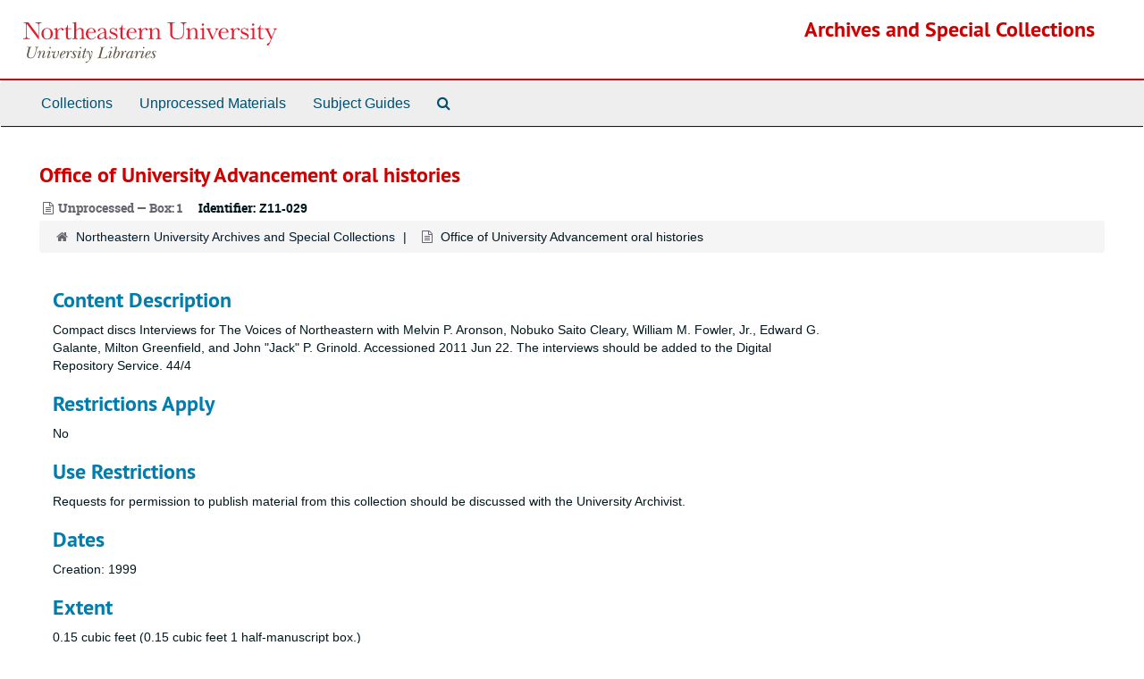

--- FILE ---
content_type: text/html;charset=utf-8
request_url: https://archivesspace.library.northeastern.edu/repositories/2/accessions/689
body_size: 15239
content:
<!DOCTYPE html>
<html lang="en">
<head>
	<meta charset="utf-8"/>
	<meta http-equiv="X-UA-Compatible" content="IE=edge"/>
	<meta name="viewport" content="width=device-width, initial-scale=1">
	<link href="/assets/favicon-14dfdc35775016b8db854af0b23a956530f93a7d1d5360ec0dfbba59c0be4078.ico" rel="shortcut icon" type="image/x-icon" />
	<title>Office of University Advancement oral histories | Archives and Special Collections</title>
	<meta name="csrf-param" content="authenticity_token" />
<meta name="csrf-token" content="diqBHwSRIh7jqPb5v6/VVqnqHj1R/JKZbfCXke9ROfy9k38IV41hc7MJ0Jy19P2JLsDb19o3M6s0TSgDu3dCEg==" />

		<meta name="referrer" content="origin-when-cross-origin" />

	<script>
	 var APP_PATH = '/';
	 var SHOW_IDENTIFIERS_IN_TREE = false;
	</script>

	<link rel="stylesheet" media="all" href="/assets/application-c5ef6c3837eb5dfa7dbdd56630bce29abae71206f816c2cb3e936573b66c3028.css" />
	<script src="/assets/application-77406bf697558af1e782ad28fa7dc1be6c4f18508271369d4a2d9ef7aac90c32.js"></script>

	

			<!-- Begin plugin layout -->
			<link rel="stylesheet" media="screen" href="/assets/custom.css" />

			<!-- End plugin layout -->

<!-- HTML5 shim and Respond.js for IE8 support of HTML5 elements and media queries -->
<!-- WARNING: Respond.js doesn't work if you view the page via file:// -->
<!--[if lt IE 9]>
	<script src="https://oss.maxcdn.com/html5shiv/3.7.3/html5shiv.min.js"></script>
	<script src="https://oss.maxcdn.com/respond/1.4.2/respond.min.js"></script>
<![endif]-->
</head>

<body>


	<div class="skipnav">
  <a class="sr-only sr-only-focusable" href="#maincontent">Skip to main content</a>
</div>


	<div class="container-fluid no-pad">
		<section  id="header">
  <div class="row">
    <div class="col-sm-3 hidden-xs"><a href="https://library.northeastern.edu/"><img class="logo" src="/assets/images/nu-libraries-lockup-color.svg" alt="Northeastern University Library" /></a></div>
    <div class="col-sm-9 h1">        <a title="Return to the Archives homepage" href="https://archivesspace.library.northeastern.edu">Archives and Special Collections</a>
         </div>
  </div>
</section>

		<section id="navigation">
  <nav class="navbar navbar-default" aria-label="top-level navigation">
    <div class="container-fluid navbar-header top-bar">
      <button type="button" class="navbar-toggle collapsed" data-toggle="collapse" data-target="#collapsemenu"
              aria-expanded="false">
        <span class="sr-only">Toggle Navigation</span>
        <span class="icon-bar"></span>
        <span class="icon-bar"></span>
        <span class="icon-bar"></span>
      </button>
      <div class="collapse navbar-collapse" id="collapsemenu">
        <ul class="nav nav navbar-nav">
            <li><a href="/repositories/resources">Collections</a></li>
            <li><a href="/accessions">Unprocessed Materials</a></li>
            <li><a href="/classifications">Subject Guides</a></li>
            <li><a href="/search?reset=true" title="Search The Archives">
                <span class="fa fa-search" aria-hidden="true"></span>
                <span class="sr-only">Search The Archives</span>
              </a>
            </li>
        </ul>
      </div>
    </div>
  </nav>
</section>

	</div>

	<section id="content" class="container-fluid">
		<a name="maincontent" id="maincontent"></a>
		
		<div id="main-content" class="row accessions">

  <div class="row" id="info_row">
    <div class="information col-sm-7">
      

<h1>
    Office of University Advancement oral histories
</h1>


<div class="badge-and-identifier">
  <div class="record-type-badge accession">
    <i class="fa fa-file-text-o"></i>&#160;Unprocessed  &mdash; Box: 1
  </div>
    <div class="identifier">
      <span class="id-label">Identifier:</span>&#160;<span class="component">Z11-029</span>
    </div>
</div>

    </div>
    <div class="page_actions col-sm-5 right">
      <div title="Page Actions" class="text-right">
 <ul class="list-inline">
      <li class="large-badge  align-center">
            <form id="request_sub" action="/repositories/2/accessions/689/request" accept-charset="UTF-8" method="post"><input name="utf8" type="hidden" value="&#x2713;" /><input type="hidden" name="authenticity_token" value="pNvLJ7I9zaMo4MWpNK66PTT4y7jGR3IxbAamNKFvcZtMDda9kVBoiEVZfo8erSX0tiydLGed9YrMBYv+zDLiaw==" />
    

    <input type='hidden' name='request_uri' value='/repositories/2/accessions/689' />

    <input type='hidden' name='title' value='Office of University Advancement oral histories' />

    <input type='hidden' name='identifier' value='Z11-029' />

    <input type='hidden' name='restrict' value='The collection is unrestricted.' />

    <input type='hidden' name='repo_name' value='Northeastern University Archives and Special Collections' />
      <input type='hidden' name='top_container_url[]' value='/repositories/2/top_containers/27485' />
      <input type='hidden' name='container[]' value='Box: 1 (Mixed Materials)' />
      <input type='hidden' name='barcode[]' value='39358015478578,TRF119719732' />

    <input type='hidden' name='repo_uri' value='/repositories/2' />

    <input type='hidden' name='repo_code' value='NUASC' />

    <input type='hidden' name='repo_email' value='archives@northeastern.edu' />

    <button type="submit" class="btn page_action request  btn-default" title="Request">
      <i class="fa fa-bullhorn fa-3x"></i><br/>Request</button>
</form>
      </li>
 </ul>
</div>

    </div>
  </div>

  <div class="clear">
    <nav aria-label="hierarchical navigation">
      <ul class="breadcrumb">
	<li>
	  <span class='record-type-badge repository' aria-hidden='true'>       <i class='fa fa-home'></i>     </span>
	    <a href='/repositories/2'>
		Northeastern University Archives and Special Collections
	    </a>
	</li>
	<li>
	  <span class='record-type-badge accession' aria-hidden='true'>       <i class='fa fa-file-text-o'></i>     </span>
	    Office of University Advancement oral histories
	</li>
      </ul>
    </nav>
</div>


  <div class="col-sm-9">


    <h2>Content Description</h2>
    <p>Compact discs Interviews for The Voices of Northeastern with Melvin P. Aronson,
                Nobuko Saito Cleary, William M. Fowler, Jr., Edward G. Galante, Milton Greenfield,
                and John &quot;Jack&quot; P. Grinold. Accessioned 2011 Jun 22. The interviews should be added to the Digital Repository
                Service. 44/4</p>





  <h2><span class="translation_missing" title="translation missing: en.accession._public.section.restrictions_apply">Restrictions Apply</span></h2>
  <p>No</p>


    <h2>Use Restrictions</h2>
      <p>Requests for permission to publish material from this collection
                should be discussed with the University Archivist.</p>

  <!-- Look for '_inherited' and '*_inherited' properties -->
<div class="upper-record-details">

      <h2>Dates</h2>
      <ul class="dates-is-single-date">
        <li class="dates"> 
            Creation: 1999 
        </li>
</ul>





      <h2>Extent</h2>
        <p class="extent">
	  0.15 cubic feet (0.15 cubic feet 1 half-manuscript box.)
	</p>


    


      
      
      
</div>

    <div class="acc_holder clear" >
      <div class="panel-group" id="res_accordion">
      <div class="panel panel-default">
    <div class="panel-heading">
      <h2 class="panel-title">
        <a class="accordion-toggle" data-toggle="collapse"  href="#agent_list" aria-expanded="true">
          Related Names
        </a>
      </h2>
    </div>
    <div id="agent_list" class="panel-collapse collapse note_panel in">
      <div class="panel-body">
        
  <h3>Subject</h3>
  <ul class="present_list agents_list">
      <li>


        <a href="/agents/people/4234">Aronson, Melvin P.</a>
        (Person)
      </li>
      <li>


        <a href="/agents/people/4233">Cleary, Nobuko Saito</a>
        (Person)
      </li>
      <li>


        <a href="/agents/people/4232">Fowler, William M., Jr.</a>
        (Person)
      </li>
      <li>


        <a href="/agents/people/4231">Galante, Edward G.</a>
        (Person)
      </li>
      <li>


        <a href="/agents/people/4230">Greenfield, Milton</a>
        (Person)
      </li>
      <li>


        <a href="/agents/people/4229">Grinold, John &quot;Jack&quot; P.</a>
        (Person)
      </li>
      <li>


        <a href="/agents/corporate_entities/3374">Northeastern University (Boston, Mass.).. Office of University Advancement</a>
        (Organization)
      </li>
  </ul>

      </div>
    </div>
  </div>


	   <div class="panel panel-default">
    <div class="panel-heading">
      <h2 class="panel-title">
        <a class="accordion-toggle" data-toggle="collapse"  href="#cont_list" aria-expanded="true">
          Physical Storage Information
        </a>
      </h2>
    </div>
    <div id="cont_list" class="panel-collapse collapse note_panel in">
      <div class="panel-body">
          <ul class="present_list top_containers">
     <li>
         <a href="/repositories/2/top_containers/27485">
        Box: 1 (Mixed Materials)
         </a>
     </li>
  </ul>

      </div>
    </div>
  </div>

      </div>
        
        
        
    </div>
    <script type="text/javascript" >initialize_accordion(".note_panel", "Expand All" , "Collapse All", true);
    </script>


  </div>
</div>

  <div class="modal fade" id="request_modal" tabindex="-1" role="dialog" aria-modal="true" aria-labelledby="request_modalLabel">
  <div class="modal-dialog">
    <div class="modal-content">
      <header class="modal-header">
        <button type="button" class="close" id="request_modal_header_close" data-dismiss="modal" aria-label="Close">&times;</button>
        <h2 class="modal-title h3" id="request_modalLabel">Request</h2>
      </header>
      <div class="modal-body">
        <form id="request_form" action="/fill_request" accept-charset="UTF-8" method="post"><input name="utf8" type="hidden" value="&#x2713;" /><input type="hidden" name="authenticity_token" value="tE6XfEEZ38Myz4iGuI1XRxFYtJESS1+Il/NHPoL4Ua0DlWSqfNSU/vbkV29oSRq2/GsTGEKPSf0MgDKTi2iqDg==" />
  

    <input type='hidden' name='request_uri' value='/repositories/2/accessions/689' />

    <input type='hidden' name='title' value='Office of University Advancement oral histories' />

    <input type='hidden' name='identifier' value='Z11-029' />

    <input type='hidden' name='restrict' value='The collection is unrestricted.' />

    <input type='hidden' name='repo_name' value='Northeastern University Archives and Special Collections' />
      <input type='hidden' name='top_container_url[]' value='/repositories/2/top_containers/27485' />
      <input type='hidden' name='container[]' value='Box: 1 (Mixed Materials)' />
      <input type='hidden' name='barcode[]' value='39358015478578,TRF119719732' />

    <input type='hidden' name='repo_uri' value='/repositories/2' />

    <input type='hidden' name='repo_code' value='NUASC' />

    <input type='hidden' name='repo_email' value='archives@northeastern.edu' />

  <div  id="request">
    <div class="form-group required ">
      <label class="sr-only" for="user_name">Your name required</label>
      <div class="input-group">
        <input type="text" name="user_name" id="user_name" placeholder="Your name" class="form-control" />
        <div class="input-group-addon">
          <span class="required aria-hidden">required</span>
        </div>
      </div>
    </div>
    <div class="form-group required ">
      <label class="sr-only" for="user_email">Your email address required</label>
      <div class="input-group">
        <input type="email" name="user_email" id="user_email" placeholder="Your email address" class="form-control" />
        <div class="input-group-addon">
          <span class="required aria-hidden">required</span>
        </div>
      </div>
    </div>
    <div class="form-group ">
      <label class="sr-only" for="date">Anticipated arrival date</label>
      <input type="text" name="date" id="date" placeholder="Anticipated arrival date" class="form-control" />
    </div>
    <div class="form-group ">
      <label class="sr-only" for="note">Note to the staff</label>
      <textarea name="note" id="note" rows="3" cols="25" placeholder="Note to the staff" class="form-control">
</textarea>
    </div>
    <div class="form-group honeypot">
      <span class="aria-hidden">
        <label for="comment">Comment</label>
        <input type="text" name="comment" id="comment" tabindex="-1" class="form-control" />
      </span>
    </div>
    <button type="submit" class="btn btn-primary action-btn noscript">Submit Request</button>
  </div>
</form>
      </div>
      <footer class="modal-footer">
        <button type="button" class="btn btn-default" id="request_modal_footer_close" data-dismiss="modal" aria-label="Close">Close</button>
          <button type="button" class="btn btn-primary action-btn"></button>
      </footer>
    </div>
  </div>
</div>

<script type ="text/javascript" >setupRequest("request_modal",  "Request")</script>


	</section>

	<script  type="text/javascript" >
		$(".upper-record-details .note-content").each(function(index, element){$(this).readmore(450)});
	</script>

	<div class="container-fluid panel-footer">
  <div class="row">
     <div class="col-md-12">
       <p class="footer-items">
       <span style="float: left;">Contact: 617-373-2351 · <a href="mailto:archives@northeastern.edu">archives@northeastern.edu</a></span>
       <a id='aspaceFeedbackLink' href='http://library.northeastern.edu/archives-special-collections/contact-archives-special-collections' target='_blank'>Send Feedback or Report a Problem</a>
       </p>
     </div>
  </div>
</div>
        <footer class="footer region region-footer" role="contentinfo">
    <div id="block-block-22" class="block block-block first last odd">

      
  <div class="content">
    <div id="nu-footer">&#13;
<a class="logo" alt="Northeastern University" href="http://www.northeastern.edu"><span class="hidden">Northeastern University</span></a>&#13;
<div class="links">&#13;
<a href="https://my.northeastern.edu/web/guest">myNortheastern</a> · <a href="https://prod-web.neu.edu/webapp6/employeelookup/public/main.action">Find Faculty &amp; Staff</a> · <a href="http://www.northeastern.edu/neuhome/adminlinks/findaz.html">Find A-Z</a> · <a href="http://www.northeastern.edu/emergency/index.html">Emergency Information</a> · <a href="http://www.northeastern.edu/search">Search</a>&#13;
</div>&#13;
<div class="social-networking-icons">&#13;
<a class="twitter" href="http://twitter.com/northeastern"><i class="fa fa-2x fa-twitter"> </i><span class="hidden"> Twitter</span></a>&#13;
<a class="facebook" href="https://www.facebook.com/northeastern"><i class="fa fa-2x fa-facebook"> </i><span class="hidden"> Facebook</span></a>&#13;
<a class="youtube" href="http://www.youtube.com/northeastern"><i class="fa fa-2x fa-youtube"> </i><span class="hidden"> Youtube</span></a>&#13;
</div>&#13;
<p>360 Huntington Ave., Boston, Massachusetts 02115 · 617.373.2000 · TTY 617.373.3768<br />© 2018 Northeastern University&#13;
</p>&#13;
</div>  </div>

</div><!-- /.block -->
  </footer>



</body>
</html>
